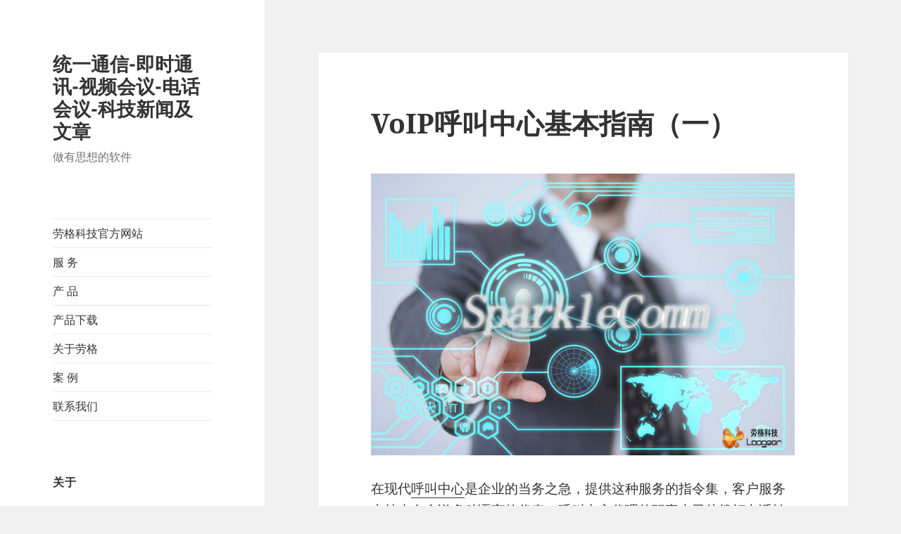

--- FILE ---
content_type: text/html; charset=utf-8
request_url: https://www.loogear.com/topic/2020/04/the-essential-guide-to-voip-call-centers-1
body_size: 7551
content:
<!DOCTYPE html>
<html lang="zh-CN">
<head>
    <meta charset="utf-8" />
<meta http-equiv="X-UA-Compatible" content="IE=edge" />
<meta name="viewport" content="width=device-width, initial-scale=1, maximum-scale=1, user-scalable=no" />
<meta name="generator" content="HTMLy v2.7.4" />
<link rel="icon" type="image/x-icon" href="https://www.loogear.com/topic/favicon.ico" />
<link rel="sitemap" href="https://www.loogear.com/topic/sitemap.xml" />
<link rel="alternate" type="application/rss+xml" title="统一通信-即时通讯-视频会议-电话会议-科技新闻及文章 Feed" href="https://www.loogear.com/topic/feed/rss" />

    <title>VoIP呼叫中心基本指南（一） - 统一通信-即时通讯-视频会议-电话会议-科技新闻及文章</title>
    <meta name="description" content=""/>
    <link rel="canonical" href="https://www.loogear.com/topic/2020/04/the-essential-guide-to-voip-call-centers-1" />
        <link rel="stylesheet" id="twentyfifteen-fonts-css" href="https://www.loogear.com/topic/themes/twentyfifteen/css/font.css" type="text/css" media="all">
    <link rel="stylesheet" id="genericons-css" href="https://www.loogear.com/topic/themes/twentyfifteen/genericons/genericons.css" type="text/css" media="all"> 
    <link rel="stylesheet" id="twentyfifteen-style-css" href="https://www.loogear.com/topic/themes/twentyfifteen/css/style.css" type="text/css" media="all">
    <!--[if lt IE 9]>
    <link rel='stylesheet' id='twentyfifteen-ie-css'  href='https://www.loogear.com/topic/themes/twentyfifteen/css/ie.css' type='text/css' media='all' />
    <![endif]-->
    <!--[if lt IE 8]>
    <link rel='stylesheet' id='twentyfifteen-ie7-css'  href='https://www.loogear.com/topic/themes/twentyfifteen/css/ie7.css' type='text/css' media='all' />
    <![endif]-->
</head>
<body class="in-post category-callcenter type-post">
    <div id="page" class="hfeed site">
        <div style="top: 0px;" id="sidebar" class="sidebar">
            <header id="masthead" class="site-header" role="banner">
                <div class="site-branding">
                                        <h2 class="site-title"><a href="https://www.loogear.com/topic/" title="统一通信-即时通讯-视频会议-电话会议-科技新闻及文章">统一通信-即时通讯-视频会议-电话会议-科技新闻及文章</a></h2>
                                        <p class="site-description">做有思想的软件</p>
                    <button class="secondary-toggle">Menu and widgets</button>
                </div>
            </header>
            <div id="secondary" class="secondary">
                <div id="widget-area" class="widget-area" role="complementary">
                    <nav id="site-navigation" class="main-navigation">
                        <div class="menu-demo-menu-container">
                            <ul class="nav nav-menu"><li class="item first"><a target="_blank" href="/">劳格科技官方网站</a></li><li class="item"><a target="_blank" href="/service.html">服    务</a></li><li class="item"><a target="_blank" href="/portfolio.html">产       品</a></li><li class="item"><a target="_blank" href="/download.html">产品下载</a></li><li class="item"><a target="_blank" href="/about.html">关于劳格</a></li><li class="item"><a target="_blank" href="/topic/user-cases">案   例</a></li><li class="item last"><a target="_blank" href="/contact.html">联系我们</a></li></ul>                        </div>
                    </nav>
                    <aside class="widget widget_meta">
		    <h2 class="widget-title">关于</h2>
                        <p>来自劳格科技的软件产品，是通过规范的设计、专业的构思 ，并且经过软件工程师精心打造的软件系统。</p>
                    </aside>                    
                    <nav id="social-navigation" class="social-navigation" role="navigation">
                        <div class="menu-social-links-container">
                            <ul id="menu-social-links" class="menu">
                                <li class="menu-item">
                                    <a href="http://blog.sina.com.cn/rolandyue">
                                    <span class="screen-reader-text">Twitter</span>
                                    </a>
                                </li>
                                <li class="menu-item">
                                    <a href="http://blog.sina.com.cn/loogear">
                                    <span class="screen-reader-text">Facebook</span>
                                    </a>
                                </li>
                                <li class="menu-item">
                                    <a href="http://blog.163.com/heking_yue">
                                    <span class="screen-reader-text">Google</span>
                                    </a>
                                </li>
                            </ul>
                        </div>
                    </nav>
                    <aside class="widget search">
                        <form><input type="search" name="search" class="form-control" placeholder="输入查询文字如:SparkleComm"></form>
                    </aside>                            
                    <aside class="widget widget_meta">
		    <h2 class="widget-title">最近发布</h2>
                        <ul><li><a href="https://www.loogear.com/topic/2026/01/the-participant-meeting-function-of-the-video-conference-system">视频会议系统的与会者会议功能</a></li><li><a href="https://www.loogear.com/topic/2026/01/unlock-the-new-dimensions-of-task-management-and-make-communication-more-intelligent">解锁任务管理新维度，让沟通更智能</a></li><li><a href="https://www.loogear.com/topic/2026/01/unified-communication-from-fragmentation-to-integration">统一通信：从碎片化到一体化</a></li><li><a href="https://www.loogear.com/topic/2026/01/让视频会议拥有有温度的感知">让视频会议拥有有温度的感知</a></li><li><a href="https://www.loogear.com/topic/2026/01/即时通讯中的文件安全与高效流转">即时通讯中的文件安全与高效流转</a></li><li><a href="https://www.loogear.com/topic/2026/01/通信的负空间捕捉未言之意">通信的负空间：捕捉未言之意</a></li><li><a href="https://www.loogear.com/topic/2026/01/通信资产化从通话到知识节点的转化">通信资产化：从通话到知识节点的转化</a></li><li><a href="https://www.loogear.com/topic/2026/01/teleconference-system-ensuring-every-communication-to-be-precise-and-efficient">电话会议系统:让每一次沟通都精准高效</a></li><li><a href="https://www.loogear.com/topic/2026/01/分镜的艺术为不同角色定制视频画面">分镜的艺术：为不同角色定制视频画面</a></li><li><a href="https://www.loogear.com/topic/2026/01/挖掘会议中的隐藏价值从通话数据到组织智慧">挖掘会议中的隐藏价值：从通话数据到组织智慧</a></li><li><a href="https://www.loogear.com/topic/2026/01/host-management-in-video-conferences">视频会议中的主持人管理</a></li><li><a href="https://www.loogear.com/topic/2026/01/unified-communication-modern-multi-channel-communication-solution">统一通信:现代全渠道通信解决方案</a></li><li><a href="https://www.loogear.com/topic/2026/01/字幕如何让会议更专业术语与语境的双重优化">字幕如何让会议更专业：术语与语境的双重优化</a></li><li><a href="https://www.loogear.com/topic/2026/01/即时通讯如何维系远程团队的心跳">即时通讯如何维系远程团队的“心跳”</a></li><li><a href="https://www.loogear.com/topic/2026/01/从专用电台到口袋工具ptt的软件化转身">从专用电台到口袋工具：PTT的软件化转身</a></li><li><a href="https://www.loogear.com/topic/2026/01/the-art-of-teleconferencing-when-technology-meets-humanized-communication">电话会议的艺术:当科技遇见人性化沟通</a></li><li><a href="https://www.loogear.com/topic/2026/01/after-the-meeting-how-can-one-easily-grasp-the-details-of-each-communication">会议结束后，如何轻松掌握每一场沟通的细节?</a></li><li><a href="https://www.loogear.com/topic/2026/01/how-can-a-host-make-the-meeting-management-process-more-efficient">主持人如何让会议管理更高效</a></li><li><a href="https://www.loogear.com/topic/2026/01/声音的资产">声音的资产</a></li><li><a href="https://www.loogear.com/topic/2026/01/数字工作的意识流">数字工作的意识流</a></li></ul>                    </aside>
                                                            <aside class="widget widget_meta">
			<h2 class="widget-title">归档</h2>
                        <ul class="archivegroup"><li class="expanded"><a href="javascript:void(0)" class="toggle" onclick="                    if (this.parentNode.className.indexOf('expanded') > -1){this.parentNode.className = 'collapsed';this.innerHTML = '&#9658;';} else {this.parentNode.className = 'expanded';this.innerHTML = '&#9660;';}">&#9660;</a> <a href="https://www.loogear.com/topic/archive/2026">2026</a> <span class="count">(57)</span><ul class="month"><li class="item"><a href="https://www.loogear.com/topic/archive/2026-01">01月</a> <span class="count">(57)</span></li></ul></li></ul><ul class="archivegroup"><li class="collapsed"><a href="javascript:void(0)" class="toggle" onclick="                    if (this.parentNode.className.indexOf('expanded') > -1){this.parentNode.className = 'collapsed';this.innerHTML = '&#9658;';} else {this.parentNode.className = 'expanded';this.innerHTML = '&#9660;';}">&#9658;</a> <a href="https://www.loogear.com/topic/archive/2025">2025</a> <span class="count">(628)</span><ul class="month"><li class="item"><a href="https://www.loogear.com/topic/archive/2025-12">12月</a> <span class="count">(101)</span></li><li class="item"><a href="https://www.loogear.com/topic/archive/2025-11">11月</a> <span class="count">(72)</span></li><li class="item"><a href="https://www.loogear.com/topic/archive/2025-10">10月</a> <span class="count">(71)</span></li><li class="item"><a href="https://www.loogear.com/topic/archive/2025-09">09月</a> <span class="count">(50)</span></li><li class="item"><a href="https://www.loogear.com/topic/archive/2025-08">08月</a> <span class="count">(37)</span></li><li class="item"><a href="https://www.loogear.com/topic/archive/2025-07">07月</a> <span class="count">(40)</span></li><li class="item"><a href="https://www.loogear.com/topic/archive/2025-06">06月</a> <span class="count">(42)</span></li><li class="item"><a href="https://www.loogear.com/topic/archive/2025-05">05月</a> <span class="count">(47)</span></li><li class="item"><a href="https://www.loogear.com/topic/archive/2025-04">04月</a> <span class="count">(39)</span></li><li class="item"><a href="https://www.loogear.com/topic/archive/2025-03">03月</a> <span class="count">(46)</span></li><li class="item"><a href="https://www.loogear.com/topic/archive/2025-02">02月</a> <span class="count">(44)</span></li><li class="item"><a href="https://www.loogear.com/topic/archive/2025-01">01月</a> <span class="count">(39)</span></li></ul></li></ul><ul class="archivegroup"><li class="collapsed"><a href="javascript:void(0)" class="toggle" onclick="                    if (this.parentNode.className.indexOf('expanded') > -1){this.parentNode.className = 'collapsed';this.innerHTML = '&#9658;';} else {this.parentNode.className = 'expanded';this.innerHTML = '&#9660;';}">&#9658;</a> <a href="https://www.loogear.com/topic/archive/2024">2024</a> <span class="count">(730)</span><ul class="month"><li class="item"><a href="https://www.loogear.com/topic/archive/2024-12">12月</a> <span class="count">(49)</span></li><li class="item"><a href="https://www.loogear.com/topic/archive/2024-11">11月</a> <span class="count">(63)</span></li><li class="item"><a href="https://www.loogear.com/topic/archive/2024-10">10月</a> <span class="count">(64)</span></li><li class="item"><a href="https://www.loogear.com/topic/archive/2024-09">09月</a> <span class="count">(59)</span></li><li class="item"><a href="https://www.loogear.com/topic/archive/2024-08">08月</a> <span class="count">(91)</span></li><li class="item"><a href="https://www.loogear.com/topic/archive/2024-07">07月</a> <span class="count">(98)</span></li><li class="item"><a href="https://www.loogear.com/topic/archive/2024-06">06月</a> <span class="count">(71)</span></li><li class="item"><a href="https://www.loogear.com/topic/archive/2024-05">05月</a> <span class="count">(58)</span></li><li class="item"><a href="https://www.loogear.com/topic/archive/2024-04">04月</a> <span class="count">(54)</span></li><li class="item"><a href="https://www.loogear.com/topic/archive/2024-03">03月</a> <span class="count">(42)</span></li><li class="item"><a href="https://www.loogear.com/topic/archive/2024-02">02月</a> <span class="count">(30)</span></li><li class="item"><a href="https://www.loogear.com/topic/archive/2024-01">01月</a> <span class="count">(51)</span></li></ul></li></ul><ul class="archivegroup"><li class="collapsed"><a href="javascript:void(0)" class="toggle" onclick="                    if (this.parentNode.className.indexOf('expanded') > -1){this.parentNode.className = 'collapsed';this.innerHTML = '&#9658;';} else {this.parentNode.className = 'expanded';this.innerHTML = '&#9660;';}">&#9658;</a> <a href="https://www.loogear.com/topic/archive/2023">2023</a> <span class="count">(566)</span><ul class="month"><li class="item"><a href="https://www.loogear.com/topic/archive/2023-12">12月</a> <span class="count">(42)</span></li><li class="item"><a href="https://www.loogear.com/topic/archive/2023-11">11月</a> <span class="count">(60)</span></li><li class="item"><a href="https://www.loogear.com/topic/archive/2023-10">10月</a> <span class="count">(49)</span></li><li class="item"><a href="https://www.loogear.com/topic/archive/2023-09">09月</a> <span class="count">(47)</span></li><li class="item"><a href="https://www.loogear.com/topic/archive/2023-08">08月</a> <span class="count">(50)</span></li><li class="item"><a href="https://www.loogear.com/topic/archive/2023-07">07月</a> <span class="count">(49)</span></li><li class="item"><a href="https://www.loogear.com/topic/archive/2023-06">06月</a> <span class="count">(42)</span></li><li class="item"><a href="https://www.loogear.com/topic/archive/2023-05">05月</a> <span class="count">(43)</span></li><li class="item"><a href="https://www.loogear.com/topic/archive/2023-04">04月</a> <span class="count">(44)</span></li><li class="item"><a href="https://www.loogear.com/topic/archive/2023-03">03月</a> <span class="count">(50)</span></li><li class="item"><a href="https://www.loogear.com/topic/archive/2023-02">02月</a> <span class="count">(44)</span></li><li class="item"><a href="https://www.loogear.com/topic/archive/2023-01">01月</a> <span class="count">(46)</span></li></ul></li></ul><ul class="archivegroup"><li class="collapsed"><a href="javascript:void(0)" class="toggle" onclick="                    if (this.parentNode.className.indexOf('expanded') > -1){this.parentNode.className = 'collapsed';this.innerHTML = '&#9658;';} else {this.parentNode.className = 'expanded';this.innerHTML = '&#9660;';}">&#9658;</a> <a href="https://www.loogear.com/topic/archive/2022">2022</a> <span class="count">(1131)</span><ul class="month"><li class="item"><a href="https://www.loogear.com/topic/archive/2022-12">12月</a> <span class="count">(71)</span></li><li class="item"><a href="https://www.loogear.com/topic/archive/2022-11">11月</a> <span class="count">(56)</span></li><li class="item"><a href="https://www.loogear.com/topic/archive/2022-10">10月</a> <span class="count">(45)</span></li><li class="item"><a href="https://www.loogear.com/topic/archive/2022-09">09月</a> <span class="count">(86)</span></li><li class="item"><a href="https://www.loogear.com/topic/archive/2022-08">08月</a> <span class="count">(107)</span></li><li class="item"><a href="https://www.loogear.com/topic/archive/2022-07">07月</a> <span class="count">(97)</span></li><li class="item"><a href="https://www.loogear.com/topic/archive/2022-06">06月</a> <span class="count">(101)</span></li><li class="item"><a href="https://www.loogear.com/topic/archive/2022-05">05月</a> <span class="count">(122)</span></li><li class="item"><a href="https://www.loogear.com/topic/archive/2022-04">04月</a> <span class="count">(120)</span></li><li class="item"><a href="https://www.loogear.com/topic/archive/2022-03">03月</a> <span class="count">(136)</span></li><li class="item"><a href="https://www.loogear.com/topic/archive/2022-02">02月</a> <span class="count">(81)</span></li><li class="item"><a href="https://www.loogear.com/topic/archive/2022-01">01月</a> <span class="count">(109)</span></li></ul></li></ul><ul class="archivegroup"><li class="collapsed"><a href="javascript:void(0)" class="toggle" onclick="                    if (this.parentNode.className.indexOf('expanded') > -1){this.parentNode.className = 'collapsed';this.innerHTML = '&#9658;';} else {this.parentNode.className = 'expanded';this.innerHTML = '&#9660;';}">&#9658;</a> <a href="https://www.loogear.com/topic/archive/2021">2021</a> <span class="count">(1705)</span><ul class="month"><li class="item"><a href="https://www.loogear.com/topic/archive/2021-12">12月</a> <span class="count">(129)</span></li><li class="item"><a href="https://www.loogear.com/topic/archive/2021-11">11月</a> <span class="count">(123)</span></li><li class="item"><a href="https://www.loogear.com/topic/archive/2021-10">10月</a> <span class="count">(92)</span></li><li class="item"><a href="https://www.loogear.com/topic/archive/2021-09">09月</a> <span class="count">(137)</span></li><li class="item"><a href="https://www.loogear.com/topic/archive/2021-08">08月</a> <span class="count">(146)</span></li><li class="item"><a href="https://www.loogear.com/topic/archive/2021-07">07月</a> <span class="count">(171)</span></li><li class="item"><a href="https://www.loogear.com/topic/archive/2021-06">06月</a> <span class="count">(173)</span></li><li class="item"><a href="https://www.loogear.com/topic/archive/2021-05">05月</a> <span class="count">(143)</span></li><li class="item"><a href="https://www.loogear.com/topic/archive/2021-04">04月</a> <span class="count">(173)</span></li><li class="item"><a href="https://www.loogear.com/topic/archive/2021-03">03月</a> <span class="count">(172)</span></li><li class="item"><a href="https://www.loogear.com/topic/archive/2021-02">02月</a> <span class="count">(96)</span></li><li class="item"><a href="https://www.loogear.com/topic/archive/2021-01">01月</a> <span class="count">(150)</span></li></ul></li></ul><ul class="archivegroup"><li class="collapsed"><a href="javascript:void(0)" class="toggle" onclick="                    if (this.parentNode.className.indexOf('expanded') > -1){this.parentNode.className = 'collapsed';this.innerHTML = '&#9658;';} else {this.parentNode.className = 'expanded';this.innerHTML = '&#9660;';}">&#9658;</a> <a href="https://www.loogear.com/topic/archive/2020">2020</a> <span class="count">(2304)</span><ul class="month"><li class="item"><a href="https://www.loogear.com/topic/archive/2020-12">12月</a> <span class="count">(186)</span></li><li class="item"><a href="https://www.loogear.com/topic/archive/2020-11">11月</a> <span class="count">(147)</span></li><li class="item"><a href="https://www.loogear.com/topic/archive/2020-10">10月</a> <span class="count">(131)</span></li><li class="item"><a href="https://www.loogear.com/topic/archive/2020-09">09月</a> <span class="count">(199)</span></li><li class="item"><a href="https://www.loogear.com/topic/archive/2020-08">08月</a> <span class="count">(197)</span></li><li class="item"><a href="https://www.loogear.com/topic/archive/2020-07">07月</a> <span class="count">(234)</span></li><li class="item"><a href="https://www.loogear.com/topic/archive/2020-06">06月</a> <span class="count">(232)</span></li><li class="item"><a href="https://www.loogear.com/topic/archive/2020-05">05月</a> <span class="count">(208)</span></li><li class="item"><a href="https://www.loogear.com/topic/archive/2020-04">04月</a> <span class="count">(223)</span></li><li class="item"><a href="https://www.loogear.com/topic/archive/2020-03">03月</a> <span class="count">(222)</span></li><li class="item"><a href="https://www.loogear.com/topic/archive/2020-02">02月</a> <span class="count">(185)</span></li><li class="item"><a href="https://www.loogear.com/topic/archive/2020-01">01月</a> <span class="count">(140)</span></li></ul></li></ul><ul class="archivegroup"><li class="collapsed"><a href="javascript:void(0)" class="toggle" onclick="                    if (this.parentNode.className.indexOf('expanded') > -1){this.parentNode.className = 'collapsed';this.innerHTML = '&#9658;';} else {this.parentNode.className = 'expanded';this.innerHTML = '&#9660;';}">&#9658;</a> <a href="https://www.loogear.com/topic/archive/2019">2019</a> <span class="count">(2423)</span><ul class="month"><li class="item"><a href="https://www.loogear.com/topic/archive/2019-12">12月</a> <span class="count">(238)</span></li><li class="item"><a href="https://www.loogear.com/topic/archive/2019-11">11月</a> <span class="count">(209)</span></li><li class="item"><a href="https://www.loogear.com/topic/archive/2019-10">10月</a> <span class="count">(191)</span></li><li class="item"><a href="https://www.loogear.com/topic/archive/2019-09">09月</a> <span class="count">(220)</span></li><li class="item"><a href="https://www.loogear.com/topic/archive/2019-08">08月</a> <span class="count">(210)</span></li><li class="item"><a href="https://www.loogear.com/topic/archive/2019-07">07月</a> <span class="count">(203)</span></li><li class="item"><a href="https://www.loogear.com/topic/archive/2019-06">06月</a> <span class="count">(184)</span></li><li class="item"><a href="https://www.loogear.com/topic/archive/2019-05">05月</a> <span class="count">(196)</span></li><li class="item"><a href="https://www.loogear.com/topic/archive/2019-04">04月</a> <span class="count">(177)</span></li><li class="item"><a href="https://www.loogear.com/topic/archive/2019-03">03月</a> <span class="count">(224)</span></li><li class="item"><a href="https://www.loogear.com/topic/archive/2019-02">02月</a> <span class="count">(154)</span></li><li class="item"><a href="https://www.loogear.com/topic/archive/2019-01">01月</a> <span class="count">(217)</span></li></ul></li></ul><ul class="archivegroup"><li class="collapsed"><a href="javascript:void(0)" class="toggle" onclick="                    if (this.parentNode.className.indexOf('expanded') > -1){this.parentNode.className = 'collapsed';this.innerHTML = '&#9658;';} else {this.parentNode.className = 'expanded';this.innerHTML = '&#9660;';}">&#9658;</a> <a href="https://www.loogear.com/topic/archive/2018">2018</a> <span class="count">(1578)</span><ul class="month"><li class="item"><a href="https://www.loogear.com/topic/archive/2018-12">12月</a> <span class="count">(222)</span></li><li class="item"><a href="https://www.loogear.com/topic/archive/2018-11">11月</a> <span class="count">(246)</span></li><li class="item"><a href="https://www.loogear.com/topic/archive/2018-10">10月</a> <span class="count">(238)</span></li><li class="item"><a href="https://www.loogear.com/topic/archive/2018-09">09月</a> <span class="count">(216)</span></li><li class="item"><a href="https://www.loogear.com/topic/archive/2018-08">08月</a> <span class="count">(185)</span></li><li class="item"><a href="https://www.loogear.com/topic/archive/2018-07">07月</a> <span class="count">(207)</span></li><li class="item"><a href="https://www.loogear.com/topic/archive/2018-06">06月</a> <span class="count">(112)</span></li><li class="item"><a href="https://www.loogear.com/topic/archive/2018-05">05月</a> <span class="count">(136)</span></li><li class="item"><a href="https://www.loogear.com/topic/archive/2018-04">04月</a> <span class="count">(16)</span></li></ul></li></ul>                    </aside>
                    <aside class="widget widget_meta">
                        <h2 class="widget-title">分类</h2>
                        <ul><li><a href="https://www.loogear.com/topic/category/callcenter">呼叫中心</a></li><li><a href="https://www.loogear.com/topic/category/download">下载</a></li><li><a href="https://www.loogear.com/topic/category/news">新闻</a></li><li><a href="https://www.loogear.com/topic/category/operation-manual">SparkleComm操作手册</a></li><li><a href="https://www.loogear.com/topic/category/opinion">观点</a></li><li><a href="https://www.loogear.com/topic/category/othertechdoc">其他技术资料</a></li><li><a href="https://www.loogear.com/topic/category/recruitment">招聘</a></li><li><a href="https://www.loogear.com/topic/category/techdoc">技术文章</a></li><li><a href="https://www.loogear.com/topic/category/uncategorized">未分类</a></li><li><a href="https://www.loogear.com/topic/category/update-version">版本更新</a></li><li><a href="https://www.loogear.com/topic/category/user-experience">用户体验</a></li><li><a href="https://www.loogear.com/topic/category/vido-posts">视频</a></li><li><a href="https://www.loogear.com/topic/category/扫码挪车">扫码挪车</a></li></ul>                    </aside>
                    <aside class="widget widget_meta">
		    <h2 class="widget-title">热门标签</h2>
                                                        <ul>
                                                            <li><a class="more-link" href="https://www.loogear.com/topic/tag/sparklecomm">SparkleComm (9914)</a></li>
                                                                                            <li><a class="more-link" href="https://www.loogear.com/topic/tag/视频会议">视频会议 (4231)</a></li>
                                                                                            <li><a class="more-link" href="https://www.loogear.com/topic/tag/统一通信">统一通信 (3325)</a></li>
                                                                                            <li><a class="more-link" href="https://www.loogear.com/topic/tag/voip">VoIP (2524)</a></li>
                                                                                            <li><a class="more-link" href="https://www.loogear.com/topic/tag/呼叫中心">呼叫中心 (1137)</a></li>
                                                            </ul>
                    </aside>
                </div>
            </div>
        </div>                
        <div id="content" class="site-content">
            <div id="primary" class="content-area">
                <main id="main" class="site-main" role="main">
                    <article class="post type-post hentry ">
                    <header class="entry-header">
                            <h1 class="entry-title">VoIP呼叫中心基本指南（一）</h1>
            </header>
    <div class="entry-content">
        <p><img src="https://www.loogear.com/topic/content/images/20200428170904-0401-2.jpg" alt="enter image description here" /></p>

<p>在现代<a href="https://www.loogear.com/portfolio/call_center.html">呼叫中心</a>是企业的当务之急，提供这种服务的指令集，客户服务支持来自会说多种语言的代表。<a href="https://www.loogear.com/portfolio/call_center.html">呼叫中心</a>代理的职责也已从拨打电话转移到处理电子邮件和在线通信，包括<a href="https://www.loogear.com/portfolio/instant_message.html">IM（即时消息传递）</a>。反过来，客户现在依靠<a href="https://www.loogear.com/portfolio/ucs.html">SparkleComm</a><a href="https://www.loogear.com/portfolio/call_center.html">呼叫中心</a>来提交电子邮件查询，请求Web聊天，发送传真以及从手机和PDA发送文本消息。</p>

<p>代理可以专门研究一种特定的通信方式，或者公司可以选择拥有处理多种通信方法的通用代理。无论哪种方式，都必须配备<a href="https://www.loogear.com/portfolio/call_center.html">呼叫中心</a>来销售产品，回答客户问题，解决技术支持问题以及及时有效地处理查询。</p>

<p><strong><a href="https://www.loogear.com/portfolio/call_center.html">呼叫中心</a>（以及为其提供动力的技术）如何工作</strong></p>

<p>公司可以从多种技术中进行选择，以建立并运行<a href="https://www.loogear.com/portfolio/call_center.html">呼叫中心</a>。托管或按需解决方案是按需付费模式中最受欢迎的解决方案，它消除了可观的前期成本和持续的运营支出。此外，按需交付模型提供了前所未有的灵活性，使公司能够以最小的风险和合理的成本添加和删除功能。成长中的企业还可以迅速改变运营规模，以满足不断变化的需求。托管<a href="https://www.loogear.com/portfolio/ucs.html">SparkleComm</a>解决方案还使公司可以更好地管理代理商及其活动，而无论他们身在何处。</p>

<p>许多供应商仍在其主要服务中提供本地<a href="https://www.loogear.com/portfolio/ucs.html">SparkleComm</a><a href="https://www.loogear.com/portfolio/call_center.html">呼叫中心</a>解决方案。好处包括知道您公司的机密数据已安全地存储在内部服务器中；利用现有技术（例如CRM工具）进行投资；以及定制内部部署系统以适应特定业务需求的能力。此外，对于医疗保健等多个行业，法规要求可能意味着本地解决方案是唯一的选择。</p>

<p>今天可用的另一种选择是将<a href="https://www.loogear.com/portfolio/call_center.html">呼叫中心</a>活动完全外包。通过外包，公司可以在创纪录的时间内启动并运行，而不必争夺新员工。转向第三方提供商的久经考验的系统可以降低成本和麻烦。单个供应商通常也可以更好地管理地理位置分散的<a href="https://www.loogear.com/portfolio/call_center.html">呼叫中心</a>位置，以获得一致的客户体验。</p>

<p>日益流行的趋势涉及在升级到<a href="https://www.loogear.com/portfolio/ucs.html">SparkleComm</a> <a href="https://www.loogear.com/portfolio/voip.html">VoIP</a>解决方案的同时部署<a href="https://www.loogear.com/portfolio/call_center.html">呼叫中心</a>解决方案。使用<a href="https://www.loogear.com/portfolio/voip.html">IP</a><a href="https://www.loogear.com/portfolio/call_center.html">联络中心</a>有望增加节省并降低运营成本，这有助于使您的运营更具可扩展性，从而帮助您快速进行扩展，而无需进行昂贵的基础设施投资。<a href="https://www.loogear.com/portfolio/voip.html">IP</a>基础结构也更容易允许使用远程代理，从而可以在降低开销成本的同时增强客户服务。通过融合语音和数据流量，公司可以降低运营成本并简化<a href="https://www.loogear.com/portfolio/call_center.html">呼叫中心</a>管理流程。</p>
    </div>
    <style>.related {padding-bottom:2em;}.related p {margin-top:0;margin-bottom:0.5em;} .related ul {margin-left:1em;}</style>
    <div class="related entry-content">
        <hr>
        <p><strong>相关文章</strong></p>
        <ul><li><a href="https://www.loogear.com/topic/2022/01/4-call-center-trends-for-2022-and-beyond">2022 年及以后的 4 个呼叫中心趋势</a></li><li><a href="https://www.loogear.com/topic/2021/02/voip-myths-2">揭穿10种常见的VoIP神话和误解（二）</a></li><li><a href="https://www.loogear.com/topic/2020/01/top-functions-of-small-business-telephone-system-based-on-business-voip">基于企业VoIP的小型企业电话系统的主要功能</a></li><li><a href="https://www.loogear.com/topic/2020/03/pursuing-customer-satisfaction-what-are-the-benefits-of-cloud-call-center-software-2">追求客户满意度：云呼叫中心软件有什么好处？（二）</a></li><li><a href="https://www.loogear.com/topic/2018/10/instant-messaging-strategy-using-policies-and-training-is-key">即时消息传递策略：使用策略和培训是关键</a></li><li><a href="https://www.loogear.com/topic/2020/05/7-tricks-that-call-centre-employees-play5">呼叫中心员工玩的7个技巧（五）</a></li><li><a href="https://www.loogear.com/topic/2018/12/unified-communications-product-overview">SparkleComm统一通信产品概述</a></li><li><a href="https://www.loogear.com/topic/2020/05/pandemic-may-accelerate-the-integration-of-audio-and-video-calls">大流行可能会加速音频，视频通话的融合</a></li><li><a href="https://www.loogear.com/topic/2022/04/flexibility-the-key-to-retaining-agents">灵活性：保留代理的关键</a></li><li><a href="https://www.loogear.com/topic/2018/07/from-unified-communications-services-to-the-cloud">从统一通信服务到云端</a></li></ul>    </div>
    <div class="author-info">
        <h2 class="author-heading">本文发布者:</h2>
        <div class="author-avatar">
            <img width="56" height="56" class="avatar avatar-56" src="https://www.loogear.com/topic/themes/loogear/images/avatar.png" alt="李声英">    
        </div><!-- .author-avatar -->
        <div class="author-description">
            <h3 class="author-title">李声英</h3>
            <p>share one's life</p>
        </div><!-- .author-description -->
    </div>
    <footer class="entry-footer">
        <span class="posted-on">
            <a href="https://www.loogear.com/topic/2020/04/the-essential-guide-to-voip-call-centers-1" rel="permalink"><time class="entry-date published updated">2020年04月28日</time></a>
        </span>
        <span class="byline">
            <span class="author vcard">
                <a href="https://www.loogear.com/topic/author/Belinda">Belinda</a>
            </span>
        </span>
        <span class="cat-links">
            <a href="https://www.loogear.com/topic/category/callcenter">呼叫中心</a>        </span>
        <span class="tags-links">
            <a rel="tag" href="https://www.loogear.com/topic/tag/sparklecomm">SparkleComm</a> <a rel="tag" href="https://www.loogear.com/topic/tag/呼叫中心">呼叫中心</a> <a rel="tag" href="https://www.loogear.com/topic/tag/sparklecc">SparkleCC</a>        </span>
            </footer>
</article>
<nav role="navigation" class="navigation post-navigation">
    <h2 class="screen-reader-text">Post navigation</h2>
    <div class="nav-links">
                    <div class="nav-previous"><a style="background-image: url();" rel="prev" href="https://www.loogear.com/topic/2020/04/video-conferencing-platforms"><span style="" aria-hidden="true" class="meta-nav">上一篇</span> <span class="screen-reader-text">上一篇文章:</span> <span class="post-title">SparkleComm视频会议平台简介</span></a></div>
                            <div class="nav-next"><a style="background-image: url();" rel="next" href="https://www.loogear.com/topic/2020/04/contact-center-vs-call-center-how-are-they-different"><span style="" aria-hidden="true" class="meta-nav">下一篇</span> <span class="screen-reader-text">下一篇文章:</span> <span class="post-title">联络中心与呼叫中心-它们有何不同</span></a></div>
            </div>
</nav>                </main>
            </div>
        </div>
        <footer id="colophon" class="site-footer" role="contentinfo">
            <div class="site-info">
                 <p>2018 Loogear Inc.重庆劳格科技有限公司 www.loogear.com. |渝ICP备13001524号</p><p> <a href="https://www.loogear.com" target="_blank">www.loogear.com</a></p>            </div>
        </footer>
    </div>
    <script type="text/javascript">
    /* <![CDATA[ */
    var screenReaderText = {"expand":"<span class=\"screen-reader-text\">expand child menu<\/span>","collapse":"<span class=\"screen-reader-text\">collapse child menu<\/span>"};
    /* ]]> */
    </script>
    <!--[if lte IE 8]><script type='text/javascript' src='https://www.loogear.com/topic/themes/twentyfifteen/js/html5.js'></script><![endif]-->
    <script type="text/javascript" src="https://www.loogear.com/topic/themes/twentyfifteen/js/jquery.js"></script>
    <script type="text/javascript" src="https://www.loogear.com/topic/themes/twentyfifteen/js/jquery-migrate.js"></script>
    <script type="text/javascript" src="https://www.loogear.com/topic/themes/twentyfifteen/js/functions.js"></script>
    <script type="text/javascript" src="https://www.loogear.com/topic/themes/twentyfifteen/js/skip-link-focus-fix.js"></script>
    </body>
<script src="/js/util.js"></script>

</html>

--- FILE ---
content_type: text/javascript
request_url: https://www.loogear.com/js/util.js
body_size: 1397
content:

 $(document).ready(function(){
	$("#sleBG").click(function(event){
	event.stopPropagation();
	$(this).find(".option").toggle();
	$(this).parent().siblings().find(".option").hide();
	});
	$(document).click(function(event){
	var eo=$(event.target);
	if($(".select_box").is(":visible") && eo.attr("class")!="option" && !eo.parent(".option").length)
	$('.option').hide();
	});
	/*赋值给文本框*/
	$(".option a").click(function(){
	var value=$(this).text();
	$(this).parent().siblings(".select_txt").text(value);
	$("#select_value").val(value)
	})

	$("#support").mouseenter(function(){
		$(".submenu").slideDown();
		$(".submenu").mouseenter(function(){
			$(this).stop();
		})
	})
	$("#support").mouseleave(function(){
		$(".submenu").slideUp();
		$(".submenu").mouseleave(function(){
			$(this).slideUp();
		})
	})
})
var content = '';

var reFlag = true;



// 百度统计分析
var _hmt = _hmt || [];
(function() {
  var hm = document.createElement("script");
  hm.src = "https://hm.baidu.com/hm.js?31c31c8feffd2e62f8d0cdc0a79be835";
  var s = document.getElementsByTagName("script")[0]; 
  s.parentNode.insertBefore(hm, s);
})();
//百度网页提交
(function(){
    var bp = document.createElement('script');
    var curProtocol = window.location.protocol.split(':')[0];
    if (curProtocol === 'https') {
        bp.src = 'https://zz.bdstatic.com/linksubmit/push.js';
    }
    else {
        bp.src = 'http://push.zhanzhang.baidu.com/push.js';
    }
    var s = document.getElementsByTagName("script")[0];
    s.parentNode.insertBefore(bp, s);
})();
//360网页提交
/*(function(){
	var src = (document.location.protocol == "http:") ? "http://js.passport.qihucdn.com/11.0.1.js?2da3a9f34d809b40a2d6cf30af83196c":"https://jspassport.ssl.qhimg.com/11.0.1.js?2da3a9f34d809b40a2d6cf30af83196c";
	document.write('<script src="' + src + '" id="sozz"><\/script>');

})();*/




//首页动态影像
// jQuery is required to run this code
$( document ).ready(function() {
  scaleVideoContainer();

  initBannerVideoSize('.video-container .poster img');
  initBannerVideoSize('.video-container .filter');
  initBannerVideoSize('.video-container video');

  $(window).on('resize', function() {
    scaleVideoContainer();
    scaleBannerVideoSize('.video-container .poster img');
    scaleBannerVideoSize('.video-container .filter');
    scaleBannerVideoSize('.video-container video');
  });
});

function scaleVideoContainer() {
  var height = $(window).height() + 5;
  //var unitHeight = parseInt(height) + 'px';
  var unitHeight = '588px';
  $('.homepage-hero-module').css('height',unitHeight);
}

function initBannerVideoSize(element){
  $(element).each(function(){
    $(this).data('height', $(this).height());
    $(this).data('width', $(this).width());
  });

  scaleBannerVideoSize(element);
}

function scaleBannerVideoSize(element) {

  var windowWidth = $(window).width(),
  windowHeight = $(window).height() + 5,
  videoWidth,
  videoHeight;

  // console.log(windowHeight);

  $(element).each(function(){
    var videoAspectRatio = $(this).data('height')/$(this).data('width');

    $(this).width(windowWidth);

    if(windowWidth < 1000){
        videoHeight = windowHeight;
        videoWidth = videoHeight / videoAspectRatio;
        $(this).css({'margin-top' : 0, 'margin-left' : -(videoWidth - windowWidth) / 2 + 'px'});

        $(this).width(videoWidth).height(videoHeight);
    }

    $('.homepage-hero-module .video-container video').addClass('fadeIn animated');

  });
}
